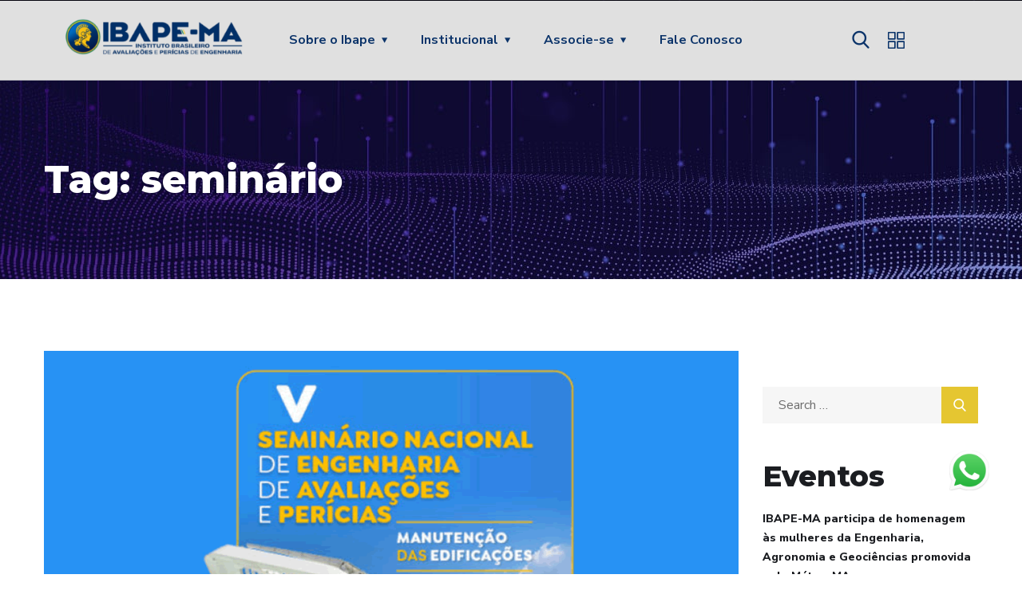

--- FILE ---
content_type: text/css
request_url: https://www.ibapemaranhao.com.br/wp-content/uploads/elementor/css/post-2840.css?ver=1736869519
body_size: 5092
content:
.elementor-2840 .elementor-element.elementor-element-65c14b10 > .elementor-container > .elementor-column > .elementor-widget-wrap{align-content:center;align-items:center;}.elementor-2840 .elementor-element.elementor-element-65c14b10:not(.elementor-motion-effects-element-type-background), .elementor-2840 .elementor-element.elementor-element-65c14b10 > .elementor-motion-effects-container > .elementor-motion-effects-layer{background-color:#000000C7;}.elementor-2840 .elementor-element.elementor-element-65c14b10{transition:background 0.3s, border 0.3s, border-radius 0.3s, box-shadow 0.3s;}.elementor-2840 .elementor-element.elementor-element-65c14b10 > .elementor-background-overlay{transition:background 0.3s, border-radius 0.3s, opacity 0.3s;}.elementor-bc-flex-widget .elementor-2840 .elementor-element.elementor-element-1ca041d7.elementor-column .elementor-widget-wrap{align-items:center;}.elementor-2840 .elementor-element.elementor-element-1ca041d7.elementor-column.elementor-element[data-element_type="column"] > .elementor-widget-wrap.elementor-element-populated{align-content:center;align-items:center;}.elementor-2840 .elementor-element.elementor-element-4994a43:not(.elementor-motion-effects-element-type-background), .elementor-2840 .elementor-element.elementor-element-4994a43 > .elementor-motion-effects-container > .elementor-motion-effects-layer{background-color:#E0E0E0;}.elementor-2840 .elementor-element.elementor-element-4994a43{border-style:solid;border-width:0px 0px 1px 0px;border-color:#141D3826;transition:background 0.3s, border 0.3s, border-radius 0.3s, box-shadow 0.3s;}.elementor-2840 .elementor-element.elementor-element-4994a43 > .elementor-background-overlay{transition:background 0.3s, border-radius 0.3s, opacity 0.3s;}.elementor-bc-flex-widget .elementor-2840 .elementor-element.elementor-element-2a40db59.elementor-column .elementor-widget-wrap{align-items:center;}.elementor-2840 .elementor-element.elementor-element-2a40db59.elementor-column.elementor-element[data-element_type="column"] > .elementor-widget-wrap.elementor-element-populated{align-content:center;align-items:center;}.elementor-2840 .elementor-element.elementor-element-2a40db59{min-width:175px;}.elementor-2840 .elementor-element.elementor-element-7b08551e .the-logo{text-align:center;}.elementor-2840 .elementor-element.elementor-element-7b08551e .the-logo img{width:264px;}.elementor-2840 .elementor-element.elementor-element-1ab58a34{text-align:center;}.elementor-2840 .elementor-element.elementor-element-1ab58a34 .main-navigation > ul > li > a, .elementor-2840 .elementor-element.elementor-element-1ab58a34 .main-navigation > ul > li.menu-item-has-children > a:after{color:#0c346a;}.elementor-2840 .elementor-element.elementor-element-1ab58a34 .main-navigation > ul > li:hover > a, .elementor-2840 .elementor-element.elementor-element-1ab58a34 .main-navigation > ul > li > a.mPS2id-highlight, .elementor-2840 .elementor-element.elementor-element-1ab58a34 .main-navigation > ul > li.menu-item-has-children:hover > a:after{color:var( --e-global-color-e98e886 );}.elementor-2840 .elementor-element.elementor-element-1ab58a34 .main-navigation > ul > li:before, .elementor-2840 .elementor-element.elementor-element-1ab58a34 .main-navigation > ul > li > a.mPS2id-highlight:before{background:var( --e-global-color-e98e886 );}.elementor-2840 .elementor-element.elementor-element-336223fd.elementor-column > .elementor-widget-wrap{justify-content:center;}.elementor-2840 .elementor-element.elementor-element-336223fd{min-width:130px;}.elementor-2840 .elementor-element.elementor-element-336223fd > .elementor-element-populated{padding:0px 0px 0px 70px;}.elementor-2840 .elementor-element.elementor-element-4c593 > .elementor-widget-container{margin:0px 0px 0px 25px;}.elementor-2840 .elementor-element.elementor-element-4c593 .toggle-search i{color:#0C346A;}.elementor-2840 .elementor-element.elementor-element-4c593 .search-form .search-submit{background:var( --e-global-color-1497b43 );}.elementor-2840 .elementor-element.elementor-element-20b299d.elementor-column > .elementor-widget-wrap{justify-content:center;}.elementor-2840 .elementor-element.elementor-element-20b299d{min-width:130px;}.elementor-2840 .elementor-element.elementor-element-20b299d > .elementor-element-populated{padding:0px 100px 0px 0px;}.elementor-2840 .elementor-element.elementor-element-95c8991 > .elementor-widget-container{margin:0px 0px 0px 25px;}.elementor-2840 .elementor-element.elementor-element-95c8991 .panel-btn svg{fill:#0C346A;}@media(min-width:768px){.elementor-2840 .elementor-element.elementor-element-4cbb18b{width:10%;}.elementor-2840 .elementor-element.elementor-element-b678834{width:10%;}.elementor-2840 .elementor-element.elementor-element-028c386{width:10%;}.elementor-2840 .elementor-element.elementor-element-d3cf300{width:43.077%;}.elementor-2840 .elementor-element.elementor-element-1ca041d7{width:26.923%;}.elementor-2840 .elementor-element.elementor-element-2a40db59{width:27.754%;}.elementor-2840 .elementor-element.elementor-element-57f4f99d{width:60.238%;}.elementor-2840 .elementor-element.elementor-element-336223fd{width:8.112%;}.elementor-2840 .elementor-element.elementor-element-20b299d{width:3.853%;}}

--- FILE ---
content_type: text/css
request_url: https://www.ibapemaranhao.com.br/wp-content/uploads/elementor/css/post-2854.css?ver=1732708280
body_size: 1703
content:
.elementor-2854 .elementor-element.elementor-element-55212198:not(.elementor-motion-effects-element-type-background), .elementor-2854 .elementor-element.elementor-element-55212198 > .elementor-motion-effects-container > .elementor-motion-effects-layer{background-color:#FFFFFF;}.elementor-2854 .elementor-element.elementor-element-55212198{border-style:solid;border-width:0px 0px 1px 0px;border-color:#141D3826;transition:background 0.3s, border 0.3s, border-radius 0.3s, box-shadow 0.3s;}.elementor-2854 .elementor-element.elementor-element-55212198 > .elementor-background-overlay{transition:background 0.3s, border-radius 0.3s, opacity 0.3s;}.elementor-2854 .elementor-element.elementor-element-524c330e > .elementor-widget-container{padding:13px 0px 13px 0px;}.elementor-2854 .elementor-element.elementor-element-524c330e .the-logo img{width:200px;}.elementor-2854 .elementor-element.elementor-element-2df0dc0f.elementor-column > .elementor-widget-wrap{justify-content:center;}.elementor-2854 .elementor-element.elementor-element-38196644 > .elementor-widget-container{margin:0px 0px 0px 25px;}@media(max-width:767px){.elementor-2854 .elementor-element.elementor-element-4cdb5f0b{width:70%;}.elementor-2854 .elementor-element.elementor-element-4cdb5f0b > .elementor-element-populated{margin:0px 0px 0px -24px;--e-column-margin-right:0px;--e-column-margin-left:-24px;}.elementor-2854 .elementor-element.elementor-element-524c330e > .elementor-widget-container{padding:6px 6px 6px 6px;}.elementor-2854 .elementor-element.elementor-element-524c330e .the-logo img{width:217px;}.elementor-2854 .elementor-element.elementor-element-2df0dc0f{width:30%;}}@media(min-width:768px){.elementor-2854 .elementor-element.elementor-element-4cdb5f0b{width:87.179%;}.elementor-2854 .elementor-element.elementor-element-2df0dc0f{width:12.821%;}}